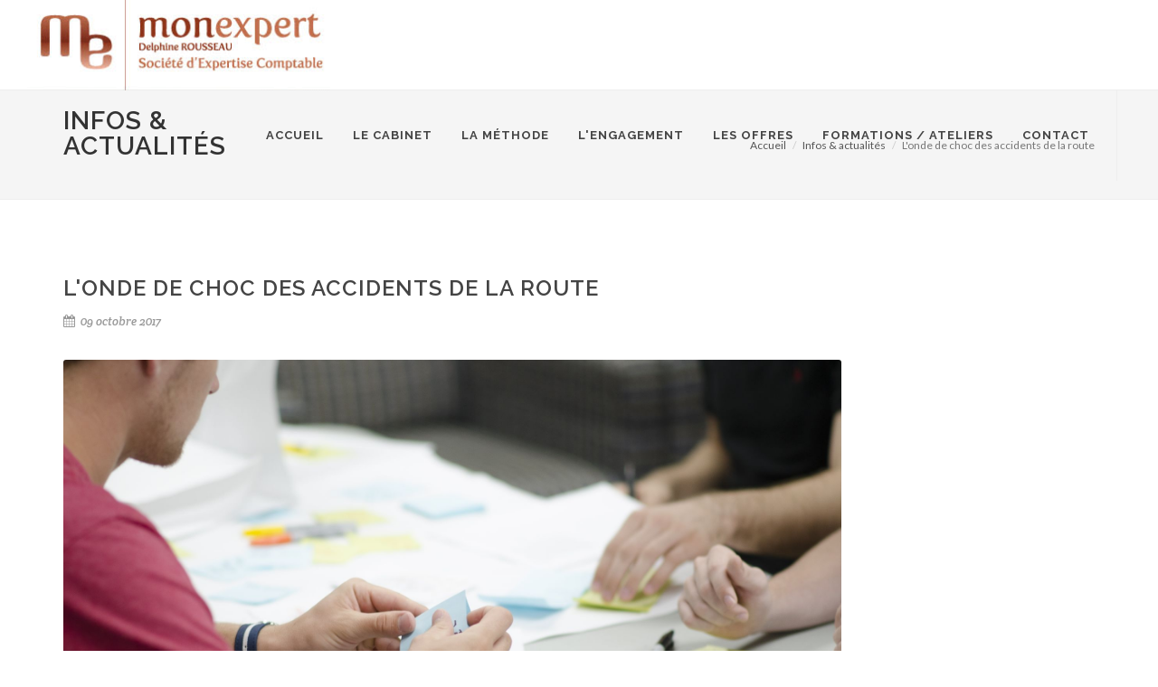

--- FILE ---
content_type: text/html; charset=UTF-8
request_url: http://monexpert83.com/actualites/12-onde-choc-accidents-route
body_size: 2945
content:
<!DOCTYPE html>
<html dir="ltr" lang="fr">
<head>
	<meta http-equiv="content-type" content="text/html; charset=utf-8">
	<meta name="author" content="SemiColonWeb">

	<link href="http://fonts.googleapis.com/css?family=Lato:300,400,400italic,600,700|Raleway:300,400,500,600,700|Crete+Round:400italic" rel="stylesheet" type="text/css">
	<link rel="stylesheet" href="/css/bootstrap.css" type="text/css">
	<link rel="stylesheet" href="/style.css" type="text/css">
	<link rel="stylesheet" href="/css/dark.css" type="text/css">
	<link rel="stylesheet" href="/css/font-icons.css" type="text/css">
	<link rel="stylesheet" href="/css/animate.css" type="text/css">
	<link rel="stylesheet" href="/css/magnific-popup.css" type="text/css">

	<link rel="stylesheet" href="/css/responsive.css" type="text/css">
	<meta name="viewport" content="width=device-width, initial-scale=1">	<title>L'onde de choc des accidents de la route</title>

</head>

<body class="stretched">

	<!-- Document Wrapper
	============================================= -->
	<div id="wrapper" class="clearfix">

		<header id="header" class="full-header">

	<div id="header-wrap">

		<div class="container clearfix">

			<div id="primary-menu-trigger"><i class="icon-reorder"></i></div>

			<!-- Logo
			============================================= -->
			<div id="logo">
				<a href="/" class="standard-logo"><img src="/images/logo.png" alt="Cabinet expert comptable Var"></a>
				<a href="/" class="retina-logo"><img src="/images/logo@2x.png" alt="Cabinet expert comptable Var"></a>
			</div><!-- #logo end -->

			<!-- Primary Navigation
			============================================= -->
			<nav id="primary-menu">
				<ul>
					<li><a href="/"><div>Accueil</div></a></li>
					<li class="sub-menu">
						<a href="/cabinet.php"><div>Le cabinet</div></a>
						<ul>
							<li><a href="/equipe.php">L'équipe</a></li>
						</ul>
					</li>
					<li><a href="/methode.php"><div>La méthode</div></a></li>
					<li><a href="/engagement.php"><div>L'engagement</div></a></li>
					<li><a href="/offres.php"><div>Les offres</div></a></li>
					<li><a href="/formations-ateliers.php"><div>Formations / ateliers</div></a></li>
					<!-- <li class="current"><a href="/actualites"><div>Infos</div></a></li> -->
					<!-- <li><a href="#"><div>Espace client</div></a></li> -->
					<li><a href="/contact.php"><div>Contact</div></a></li>
				</ul>
			</nav><!-- #primary-menu end -->

		</div>

	</div>

</header><!-- #header end -->
		<!-- Page Title
		============================================= -->
		<section id="page-title">

			<div class="container clearfix">
				<h1>Infos &amp; actualités</h1>
				<ol class="breadcrumb">
					<li><a href="/">Accueil</a></li>
					<li><a href="/actualites">Infos &amp; actualités</a></li>
					<li class="active">L'onde de choc des accidents de la route</li>
				</ol>
			</div>

		</section><!-- #page-title end -->

		<!-- Content
		============================================= -->
		<section id="content">

			<div class="content-wrap">

				<div class="container clearfix">

					<!-- Post Content
					============================================= -->
					<div class="postcontent nobottommargin clearfix">

						<div class="single-post nobottommargin">

							<!-- Single Post
							============================================= -->
							<div class="entry clearfix">

								<!-- Entry Title
								============================================= -->
								<div class="entry-title">
									<h2>L'onde de choc des accidents de la route</h2>
								</div><!-- .entry-title end -->

								<!-- Entry Meta
								============================================= -->
								<ul class="entry-meta clearfix">
									<li><i class="icon-calendar3"></i> 09 octobre 2017</li>
								</ul><!-- .entry-meta end -->

								<!-- Entry Image
								============================================= -->
								<div class="entry-image">
									<img src="/images/actualites/12-onde-choc-accidents-route.jpg" alt="L'onde de choc des accidents de la route">
								</div><!-- .entry-image end -->

								<!-- Entry Content
								============================================= -->
								<div class="entry-content notopmargin">

									<p><strong>Enqu&ecirc;te IFOP</strong></p>
<p>&nbsp;</p>
<p>L'Institut Fran&ccedil;ais d'Opinion Publique vient de publier les r&eacute;sultats d'une <a href="http://www.ifop.com/media/poll/3285-1-study_file.pdf" target="_blank">enqu&ecirc;te relative &agrave; l'impact des accidents de la circulation sur les proches de la victime</a>. Si les personnes d&eacute;c&eacute;d&eacute;es &agrave; l'occasion d'un accident de la voie publique se comptent en milliers chaque ann&eacute;e (3 464 en 2015), les bless&eacute;s en dizaines de milliers (73 048 dont&nbsp;26 635&nbsp;bless&eacute;s hospitalis&eacute;s en 2014 : source&nbsp;<a href="http://www.securite-routiere.gouv.fr/" target="_blank">Direction de la s&eacute;curit&eacute; et de la circulation routi&egrave;res</a>), le nombre de victimes par ricochet est n&eacute;cessairement bien plus important.</p>
<h3>Environ un fran&ccedil;ais sur deux est proche d&rsquo;une personne victime d&rsquo;accident de la circulation</h3>
<p>Jusqu'&agrave; pr&eacute;sent, aucun recensement ni &eacute;valuation pr&eacute;cise n'avait &eacute;t&eacute; effectu&eacute; &agrave; ce sujet. L&rsquo;&eacute;tude de l&rsquo;IFOP d&eacute;montre d&eacute;sormais que <strong>47% des Fran&ccedil;ais connaissent un proche &laquo;&nbsp;<em>qui a d&eacute;j&agrave; &eacute;t&eacute; touch&eacute; par un accident de la route</em>&nbsp;&raquo;</strong>.</p>
<p>Or, l&rsquo;accident dont le proche a &eacute;t&eacute; victime est consid&eacute;r&eacute; comme &laquo;&nbsp;grave&nbsp;&raquo; par 64% de ces personnes,&nbsp;dont encore un tiers estime m&ecirc;me l&rsquo;accident comme &eacute;tant &laquo;&nbsp;tr&egrave;s grave&nbsp;&raquo;.</p>
<p>Les r&eacute;sultats de l&rsquo;&eacute;tude apparaissent d&rsquo;autant moins surprenants, finalement, que<strong> 36% des Fran&ccedil;ais d&eacute;clarent avoir d&eacute;j&agrave; &eacute;t&eacute; victime d&rsquo;un tel accident</strong>.</p>
<h3>Des cons&eacute;quences parfois tr&egrave;s lourdes pour les proches</h3>
<p>Bien entendu, en cas de d&eacute;c&egrave;s, l&rsquo;impact est terrible pour les proches.<strong> Victimes indirectes</strong> ou dites &laquo;&nbsp;par ricochet&nbsp;&raquo;, subissent, tout d&rsquo;abord un <strong>pr&eacute;judice moral</strong> ind&eacute;niable. On parle de <strong>pr&eacute;judice d&rsquo;affection</strong>. Mais elles endurent parfois &eacute;galement un<strong> pr&eacute;judice &eacute;conomique</strong>, du fait des pertes de revenus que la victime d&eacute;c&eacute;d&eacute;e apportait au foyer, au conjoint, aux enfants ou parents survivants.</p>
<p>En cas de dommages corporels importants, de blessures graves, les cons&eacute;quences pour les proches peuvent &ecirc;tre tout aussi dramatiques. <strong>Assistance quotidienne</strong> de la victime qui n&rsquo;est plus en mesure de prendre soin d&rsquo;elle-m&ecirc;me, pr&eacute;judice professionnel, <strong>perte de la qualit&eacute; de vie</strong> et, l&agrave; encore, le pr&eacute;judice moral ind&eacute;niable d&rsquo;&ecirc;tre t&eacute;moin, chaque jour, des souffrances d&rsquo;un proche. Pourtant, ces victimes par ricochet sont trop souvent oubli&eacute;es, ignor&eacute;es. La peine est d&rsquo;autant plus difficile &agrave; supporter.</p>
<h3>Indemnisation des victimes indirectes.</h3>
<p>Il faut savoir que les proches des victimes directes, qu&rsquo;elles soient d&eacute;c&eacute;d&eacute;es ou gravement bless&eacute;es, ont un droit &agrave; l&rsquo;indemnisation de leurs propres pr&eacute;judices. La pratique est surtout r&eacute;pandue en mati&egrave;re de pr&eacute;judices lourds des victimes directes. Pourtant, il ne faut jamais h&eacute;siter &agrave; en parler. La <strong>reconnaissance d&rsquo;un statut de victime indirecte</strong> est d&eacute;j&agrave; une &eacute;tape importante en soi.</p>
<p>L&rsquo;enqu&ecirc;te de l&rsquo;IFOP, qui s&rsquo;int&eacute;resse aux aspects sociaux et psychologiques subis par l'entourage&nbsp;d&eacute;montre effectivement que l&rsquo;onde de choc ne doit pas &ecirc;tre sous-estim&eacute;e.</p>
<p>&nbsp;</p>									
									<!-- Post Single - Content End -->

								</div>
							</div><!-- .entry end -->

						</div>

					</div><!-- .postcontent end -->

				</div>

			</div>

		</section><!-- #content end -->

		
	</div><!-- #wrapper end -->

	<!-- Go To Top
	============================================= -->
	<div id="gotoTop" class="icon-angle-up"></div>

	<!-- External JavaScripts
	============================================= -->
	<script type="text/javascript" src="/js/jquery.js"></script>
	<script type="text/javascript" src="/js/plugins.js"></script>

	<!-- Footer Scripts
	============================================= -->
	<script type="text/javascript" src="/js/functions.js"></script>


</body>
</html>